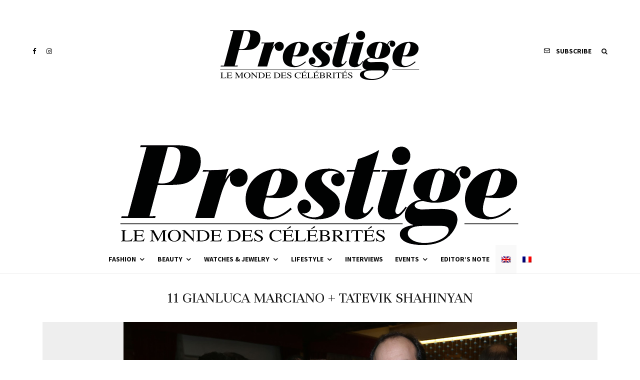

--- FILE ---
content_type: text/html; charset=utf-8
request_url: https://www.google.com/recaptcha/api2/aframe
body_size: 266
content:
<!DOCTYPE HTML><html><head><meta http-equiv="content-type" content="text/html; charset=UTF-8"></head><body><script nonce="BZdr9Lm6c6afXNcpn-AF2Q">/** Anti-fraud and anti-abuse applications only. See google.com/recaptcha */ try{var clients={'sodar':'https://pagead2.googlesyndication.com/pagead/sodar?'};window.addEventListener("message",function(a){try{if(a.source===window.parent){var b=JSON.parse(a.data);var c=clients[b['id']];if(c){var d=document.createElement('img');d.src=c+b['params']+'&rc='+(localStorage.getItem("rc::a")?sessionStorage.getItem("rc::b"):"");window.document.body.appendChild(d);sessionStorage.setItem("rc::e",parseInt(sessionStorage.getItem("rc::e")||0)+1);localStorage.setItem("rc::h",'1769902033175');}}}catch(b){}});window.parent.postMessage("_grecaptcha_ready", "*");}catch(b){}</script></body></html>